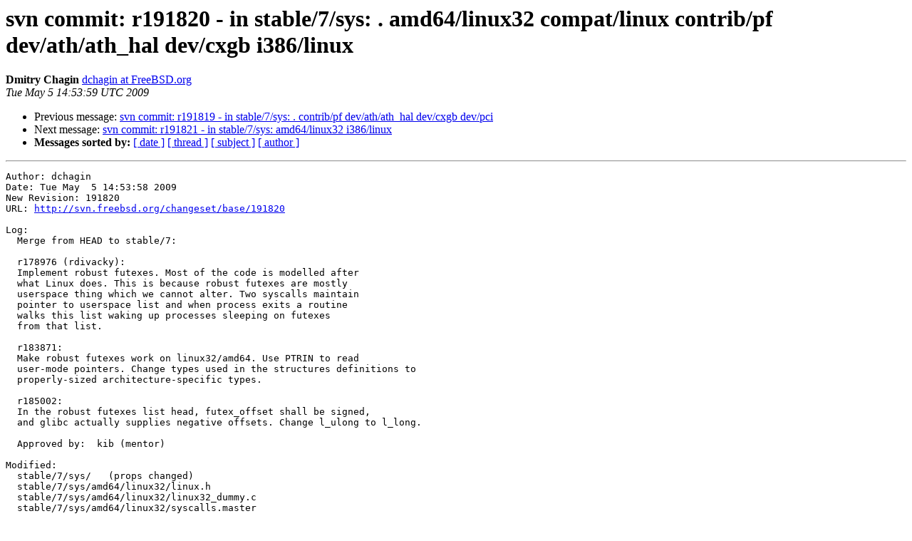

--- FILE ---
content_type: text/html
request_url: https://lists.freebsd.org/pipermail/svn-src-stable-7/2009-May/001272.html
body_size: 4198
content:
<!DOCTYPE HTML PUBLIC "-//W3C//DTD HTML 3.2//EN">
<HTML>
 <HEAD>
   <TITLE> svn commit: r191820 - in stable/7/sys: . amd64/linux32 compat/linux
	contrib/pf dev/ath/ath_hal dev/cxgb i386/linux
   </TITLE>
   <LINK REL="Index" HREF="index.html" >
   <LINK REL="made" HREF="mailto:svn-src-stable-7%40freebsd.org?Subject=svn%20commit%3A%20r191820%20-%20in%20stable/7/sys%3A%20.%20amd64/linux32%20compat/linux%0A%09contrib/pf%20dev/ath/ath_hal%20dev/cxgb%20i386/linux&In-Reply-To=">
   <META NAME="robots" CONTENT="index,nofollow">
   <META http-equiv="Content-Type" content="text/html; charset=us-ascii">
   <LINK REL="Previous"  HREF="001271.html">
   <LINK REL="Next"  HREF="001273.html">
 </HEAD>
 <BODY BGCOLOR="#ffffff">
   <H1>svn commit: r191820 - in stable/7/sys: . amd64/linux32 compat/linux
	contrib/pf dev/ath/ath_hal dev/cxgb i386/linux</H1>
<!--htdig_noindex-->
    <B>Dmitry Chagin</B> 
    <A HREF="mailto:svn-src-stable-7%40freebsd.org?Subject=svn%20commit%3A%20r191820%20-%20in%20stable/7/sys%3A%20.%20amd64/linux32%20compat/linux%0A%09contrib/pf%20dev/ath/ath_hal%20dev/cxgb%20i386/linux&In-Reply-To="
       TITLE="svn commit: r191820 - in stable/7/sys: . amd64/linux32 compat/linux
	contrib/pf dev/ath/ath_hal dev/cxgb i386/linux">dchagin at FreeBSD.org
       </A><BR>
    <I>Tue May  5 14:53:59 UTC 2009</I>
    <P><UL>
        <LI>Previous message: <A HREF="001271.html">svn commit: r191819 - in stable/7/sys: . contrib/pf dev/ath/ath_hal
	dev/cxgb dev/pci
</A></li>
        <LI>Next message: <A HREF="001273.html">svn commit: r191821 - in stable/7/sys: amd64/linux32 i386/linux
</A></li>
         <LI> <B>Messages sorted by:</B> 
              <a href="date.html#1272">[ date ]</a>
              <a href="thread.html#1272">[ thread ]</a>
              <a href="subject.html#1272">[ subject ]</a>
              <a href="author.html#1272">[ author ]</a>
         </LI>
       </UL>
    <HR>  
<!--/htdig_noindex-->
<!--beginarticle-->
<PRE>Author: dchagin
Date: Tue May  5 14:53:58 2009
New Revision: 191820
URL: <A HREF="http://svn.freebsd.org/changeset/base/191820">http://svn.freebsd.org/changeset/base/191820</A>

Log:
  Merge from HEAD to stable/7:
  
  r178976 (rdivacky):
  Implement robust futexes. Most of the code is modelled after
  what Linux does. This is because robust futexes are mostly
  userspace thing which we cannot alter. Two syscalls maintain
  pointer to userspace list and when process exits a routine
  walks this list waking up processes sleeping on futexes
  from that list.
  
  r183871:
  Make robust futexes work on linux32/amd64. Use PTRIN to read
  user-mode pointers. Change types used in the structures definitions to
  properly-sized architecture-specific types.
  
  r185002:
  In the robust futexes list head, futex_offset shall be signed,
  and glibc actually supplies negative offsets. Change l_ulong to l_long.
  
  Approved by:	kib (mentor)

Modified:
  stable/7/sys/   (props changed)
  stable/7/sys/amd64/linux32/linux.h
  stable/7/sys/amd64/linux32/linux32_dummy.c
  stable/7/sys/amd64/linux32/syscalls.master
  stable/7/sys/compat/linux/linux_emul.c
  stable/7/sys/compat/linux/linux_emul.h
  stable/7/sys/compat/linux/linux_futex.c
  stable/7/sys/compat/linux/linux_futex.h
  stable/7/sys/compat/linux/linux_misc.c
  stable/7/sys/contrib/pf/   (props changed)
  stable/7/sys/dev/ath/ath_hal/   (props changed)
  stable/7/sys/dev/cxgb/   (props changed)
  stable/7/sys/i386/linux/linux.h
  stable/7/sys/i386/linux/linux_dummy.c
  stable/7/sys/i386/linux/syscalls.master

Modified: stable/7/sys/amd64/linux32/linux.h
==============================================================================
--- stable/7/sys/amd64/linux32/linux.h	Tue May  5 14:46:18 2009	(r191819)
+++ stable/7/sys/amd64/linux32/linux.h	Tue May  5 14:53:58 2009	(r191820)
@@ -886,4 +886,15 @@ typedef int l_mqd_t;
 	(LINUX_CLONE_VM | LINUX_CLONE_FS | LINUX_CLONE_FILES |	\
 	LINUX_CLONE_SIGHAND | LINUX_CLONE_THREAD)
 
+/* robust futexes */
+struct linux_robust_list {
+	l_uintptr_t			next;
+};
+
+struct linux_robust_list_head {
+	struct linux_robust_list	list;
+	l_long				futex_offset;
+	l_uintptr_t			pending_list;
+};
+
 #endif /* !_AMD64_LINUX_H_ */

Modified: stable/7/sys/amd64/linux32/linux32_dummy.c
==============================================================================
--- stable/7/sys/amd64/linux32/linux32_dummy.c	Tue May  5 14:46:18 2009	(r191819)
+++ stable/7/sys/amd64/linux32/linux32_dummy.c	Tue May  5 14:53:58 2009	(r191820)
@@ -111,8 +111,6 @@ DUMMY(faccessat);
 DUMMY(pselect6);
 DUMMY(ppoll);
 DUMMY(unshare);
-DUMMY(set_robust_list);
-DUMMY(get_robust_list);
 DUMMY(splice);
 DUMMY(sync_file_range);
 DUMMY(tee);

Modified: stable/7/sys/amd64/linux32/syscalls.master
==============================================================================
--- stable/7/sys/amd64/linux32/syscalls.master	Tue May  5 14:46:18 2009	(r191819)
+++ stable/7/sys/amd64/linux32/syscalls.master	Tue May  5 14:53:58 2009	(r191820)
@@ -482,8 +482,10 @@
 308	AUE_NULL	STD	{ int linux_pselect6(void); }
 309	AUE_NULL	STD	{ int linux_ppoll(void); }
 310	AUE_NULL	STD	{ int linux_unshare(void); }
-311	AUE_NULL	STD	{ int linux_set_robust_list(void); }
-312	AUE_NULL	STD	{ int linux_get_robust_list(void); }
+311	AUE_NULL	STD	{ int linux_set_robust_list(struct linux_robust_list_head *head, \
+					l_size_t len); }
+312	AUE_NULL	STD	{ int linux_get_robust_list(l_int pid, struct linux_robust_list_head *head, \
+					l_size_t *len); }
 313	AUE_NULL	STD	{ int linux_splice(void); }
 314	AUE_NULL	STD	{ int linux_sync_file_range(void); }
 315	AUE_NULL	STD	{ int linux_tee(void); }

Modified: stable/7/sys/compat/linux/linux_emul.c
==============================================================================
--- stable/7/sys/compat/linux/linux_emul.c	Tue May  5 14:46:18 2009	(r191819)
+++ stable/7/sys/compat/linux/linux_emul.c	Tue May  5 14:53:58 2009	(r191820)
@@ -44,9 +44,6 @@ __FBSDID(&quot;$FreeBSD$&quot;);
 #include &lt;sys/sysproto.h&gt;
 #include &lt;sys/unistd.h&gt;
 
-#include &lt;compat/linux/linux_emul.h&gt;
-#include &lt;compat/linux/linux_futex.h&gt;
-
 #ifdef COMPAT_LINUX32
 #include &lt;machine/../linux32/linux.h&gt;
 #include &lt;machine/../linux32/linux32_proto.h&gt;
@@ -55,6 +52,9 @@ __FBSDID(&quot;$FreeBSD$&quot;);
 #include &lt;machine/../linux/linux_proto.h&gt;
 #endif
 
+#include &lt;compat/linux/linux_emul.h&gt;
+#include &lt;compat/linux/linux_futex.h&gt;
+
 struct sx	emul_shared_lock;
 struct mtx	emul_lock;
 
@@ -86,6 +86,7 @@ linux_proc_init(struct thread *td, pid_t
 		em = malloc(sizeof *em, M_LINUX, M_WAITOK | M_ZERO);
 		em-&gt;pid = child;
 		em-&gt;pdeath_signal = 0;
+		em-&gt;robust_futexes = NULL;
 		if (flags &amp; LINUX_CLONE_THREAD) {
 			/* handled later in the code */
 		} else {
@@ -161,6 +162,8 @@ linux_proc_exit(void *arg __unused, stru
 	if (__predict_true(p-&gt;p_sysent != &amp;elf_linux_sysvec))
 		return;
 
+	release_futexes(p);
+
 	/* find the emuldata */
 	em = em_find(p, EMUL_DOLOCK);
 

Modified: stable/7/sys/compat/linux/linux_emul.h
==============================================================================
--- stable/7/sys/compat/linux/linux_emul.h	Tue May  5 14:46:18 2009	(r191819)
+++ stable/7/sys/compat/linux/linux_emul.h	Tue May  5 14:53:58 2009	(r191820)
@@ -31,6 +31,8 @@
 #ifndef _LINUX_EMUL_H_
 #define	_LINUX_EMUL_H_
 
+#include &lt;compat/linux/linux_futex.h&gt;
+
 struct linux_emuldata_shared {
 	int	refs;
 	pid_t	group_pid;
@@ -52,6 +54,8 @@ struct linux_emuldata {
 
 	int	pdeath_signal;		/* parent death signal */
 
+	struct	linux_robust_list_head	*robust_futexes;
+
 	LIST_ENTRY(linux_emuldata) threads;	/* list of linux threads */
 };
 

Modified: stable/7/sys/compat/linux/linux_futex.c
==============================================================================
--- stable/7/sys/compat/linux/linux_futex.c	Tue May  5 14:46:18 2009	(r191819)
+++ stable/7/sys/compat/linux/linux_futex.c	Tue May  5 14:53:58 2009	(r191820)
@@ -45,8 +45,11 @@ __KERNEL_RCSID(1, &quot;$NetBSD: linux_futex.
 #include &lt;sys/systm.h&gt;
 #include &lt;sys/proc.h&gt;
 #include &lt;sys/queue.h&gt;
+#include &lt;sys/imgact.h&gt;
 #include &lt;sys/lock.h&gt;
 #include &lt;sys/mutex.h&gt;
+#include &lt;sys/priv.h&gt;
+#include &lt;sys/sched.h&gt;
 #include &lt;sys/sx.h&gt;
 #include &lt;sys/malloc.h&gt;
 
@@ -57,6 +60,7 @@ __KERNEL_RCSID(1, &quot;$NetBSD: linux_futex.
 #include &lt;machine/../linux/linux.h&gt;
 #include &lt;machine/../linux/linux_proto.h&gt;
 #endif
+#include &lt;compat/linux/linux_emul.h&gt;
 #include &lt;compat/linux/linux_futex.h&gt;
 
 struct futex;
@@ -533,3 +537,160 @@ futex_atomic_op(struct thread *td, int e
 		return (-ENOSYS);
 	}
 }
+
+int
+linux_set_robust_list(struct thread *td, struct linux_set_robust_list_args *args)
+{
+	struct linux_emuldata *em;
+
+#ifdef	DEBUG
+	if (ldebug(set_robust_list))
+		printf(ARGS(set_robust_list, &quot;&quot;));
+#endif
+	if (args-&gt;len != sizeof(struct linux_robust_list_head))
+		return (EINVAL);
+
+	em = em_find(td-&gt;td_proc, EMUL_DOLOCK);
+	em-&gt;robust_futexes = args-&gt;head;
+	EMUL_UNLOCK(&amp;emul_lock);
+
+	return (0);	
+}
+
+int
+linux_get_robust_list(struct thread *td, struct linux_get_robust_list_args *args)
+{
+	struct linux_emuldata *em;
+	struct linux_robust_list_head *head;
+	l_size_t len = sizeof(struct linux_robust_list_head);
+	int error = 0;
+
+#ifdef	DEBUG
+	if (ldebug(get_robust_list))
+		printf(ARGS(get_robust_list, &quot;&quot;));
+#endif
+
+	if (!args-&gt;pid) {
+		em = em_find(td-&gt;td_proc, EMUL_DONTLOCK);
+		head = em-&gt;robust_futexes;		
+	} else {
+		struct proc *p;
+
+		p = pfind(args-&gt;pid);
+		if (p == NULL)
+			return (ESRCH);
+
+		em = em_find(p, EMUL_DONTLOCK);
+		/* XXX: ptrace? */
+		if (priv_check(td, PRIV_CRED_SETUID) || 
+		    priv_check(td, PRIV_CRED_SETEUID) ||
+		    p_candebug(td, p))
+			return (EPERM);
+		head = em-&gt;robust_futexes;
+		
+		PROC_UNLOCK(p);
+	}
+
+	error = copyout(&amp;len, args-&gt;len, sizeof(l_size_t));
+	if (error)
+		return (EFAULT);
+
+	error = copyout(head, args-&gt;head, sizeof(struct linux_robust_list_head));
+
+	return (error);
+}
+
+static int
+handle_futex_death(void *uaddr, pid_t pid, int pi)
+{
+	int uval, nval, mval;
+	struct futex *f;
+
+retry:
+	if (copyin(uaddr, &amp;uval, 4))
+		return (EFAULT);
+
+	if ((uval &amp; FUTEX_TID_MASK) == pid) {
+		mval = (uval &amp; FUTEX_WAITERS) | FUTEX_OWNER_DIED;
+		nval = casuword32(uaddr, uval, mval);
+
+		if (nval == -1)
+			return (EFAULT);
+
+		if (nval != uval)
+			goto retry;
+
+		if (!pi &amp;&amp; (uval &amp; FUTEX_WAITERS)) {
+			f = futex_get(uaddr, FUTEX_UNLOCKED);
+			futex_wake(f, 1, NULL, 0);
+		}
+	}
+
+	return (0);
+}
+
+static int
+fetch_robust_entry(struct linux_robust_list **entry,
+    struct linux_robust_list **head, int *pi)
+{
+	l_ulong uentry;
+
+	if (copyin((const void *)head, &amp;uentry, sizeof(l_ulong)))
+		return (EFAULT);
+
+	*entry = (void *)(uentry &amp; ~1UL);
+	*pi = uentry &amp; 1;
+
+	return (0);
+}
+
+/* This walks the list of robust futexes releasing them. */
+void
+release_futexes(struct proc *p)
+{
+	struct linux_robust_list_head *head = NULL;
+	struct linux_robust_list *entry, *next_entry, *pending;
+	unsigned int limit = 2048, pi, next_pi, pip;
+	struct linux_emuldata *em;
+	l_long futex_offset;
+	int rc;
+
+	em = em_find(p, EMUL_DONTLOCK);
+	head = em-&gt;robust_futexes;
+
+	if (head == NULL)
+		return;
+
+	if (fetch_robust_entry(&amp;entry, PTRIN(&amp;head-&gt;list.next), &amp;pi))
+		return;
+
+	if (copyin(&amp;head-&gt;futex_offset, &amp;futex_offset, sizeof(futex_offset)))
+		return;
+
+	if (fetch_robust_entry(&amp;pending, PTRIN(&amp;head-&gt;pending_list), &amp;pip))
+		return;
+
+	while (entry != &amp;head-&gt;list) {
+		rc = fetch_robust_entry(&amp;next_entry, PTRIN(&amp;entry-&gt;next), &amp;next_pi);
+
+		if (entry != pending)
+			if (handle_futex_death((char *)entry + futex_offset,
+			    p-&gt;p_pid, pi))
+				return;
+
+		if (rc)
+			return;
+
+		entry = next_entry;
+		pi = next_pi;
+
+		if (!--limit)
+			break;
+
+		sched_relinquish(curthread);
+	}
+
+	if (pending)
+		handle_futex_death((char *) pending + futex_offset,
+		    p-&gt;p_pid, pip);
+}

Modified: stable/7/sys/compat/linux/linux_futex.h
==============================================================================
--- stable/7/sys/compat/linux/linux_futex.h	Tue May  5 14:46:18 2009	(r191819)
+++ stable/7/sys/compat/linux/linux_futex.h	Tue May  5 14:53:58 2009	(r191820)
@@ -63,4 +63,10 @@
 #define FUTEX_OP_CMP_GT         4	/* if (oldval &gt; CMPARG) wake */
 #define FUTEX_OP_CMP_GE         5	/* if (oldval &gt;= CMPARG) wake */
 
+#define	FUTEX_WAITERS		0x80000000
+#define	FUTEX_OWNER_DIED	0x40000000
+#define	FUTEX_TID_MASK		0x3fffffff
+
+void	release_futexes(struct proc *);
+
 #endif	/* !_LINUX_FUTEX_H */

Modified: stable/7/sys/compat/linux/linux_misc.c
==============================================================================
--- stable/7/sys/compat/linux/linux_misc.c	Tue May  5 14:46:18 2009	(r191819)
+++ stable/7/sys/compat/linux/linux_misc.c	Tue May  5 14:53:58 2009	(r191820)
@@ -75,10 +75,6 @@ __FBSDID(&quot;$FreeBSD$&quot;);
 #include &lt;vm/vm_object.h&gt;
 #include &lt;vm/swap_pager.h&gt;
 
-#include &lt;compat/linux/linux_sysproto.h&gt;
-#include &lt;compat/linux/linux_emul.h&gt;
-#include &lt;compat/linux/linux_misc.h&gt;
-
 #ifdef COMPAT_LINUX32
 #include &lt;machine/../linux32/linux.h&gt;
 #include &lt;machine/../linux32/linux32_proto.h&gt;
@@ -90,6 +86,9 @@ __FBSDID(&quot;$FreeBSD$&quot;);
 #include &lt;compat/linux/linux_mib.h&gt;
 #include &lt;compat/linux/linux_signal.h&gt;
 #include &lt;compat/linux/linux_util.h&gt;
+#include &lt;compat/linux/linux_sysproto.h&gt;
+#include &lt;compat/linux/linux_emul.h&gt;
+#include &lt;compat/linux/linux_misc.h&gt;
 
 #define BSD_TO_LINUX_SIGNAL(sig)	\
 	(((sig) &lt;= LINUX_SIGTBLSZ) ? bsd_to_linux_signal[_SIG_IDX(sig)] : sig)

Modified: stable/7/sys/i386/linux/linux.h
==============================================================================
--- stable/7/sys/i386/linux/linux.h	Tue May  5 14:46:18 2009	(r191819)
+++ stable/7/sys/i386/linux/linux.h	Tue May  5 14:53:58 2009	(r191820)
@@ -851,4 +851,15 @@ typedef int l_mqd_t;
 	(LINUX_CLONE_VM | LINUX_CLONE_FS | LINUX_CLONE_FILES |	\
 	LINUX_CLONE_SIGHAND | LINUX_CLONE_THREAD)
 
+/* robust futexes */
+struct linux_robust_list {
+	struct linux_robust_list	*next;
+};
+
+struct linux_robust_list_head {
+	struct linux_robust_list	list;
+	l_long				futex_offset;
+	struct linux_robust_list	*pending_list;
+};
+
 #endif /* !_I386_LINUX_H_ */

Modified: stable/7/sys/i386/linux/linux_dummy.c
==============================================================================
--- stable/7/sys/i386/linux/linux_dummy.c	Tue May  5 14:46:18 2009	(r191819)
+++ stable/7/sys/i386/linux/linux_dummy.c	Tue May  5 14:53:58 2009	(r191820)
@@ -102,8 +102,6 @@ DUMMY(faccessat);
 DUMMY(pselect6);
 DUMMY(ppoll);
 DUMMY(unshare);
-DUMMY(set_robust_list);
-DUMMY(get_robust_list);
 DUMMY(splice);
 DUMMY(sync_file_range);
 DUMMY(tee);

Modified: stable/7/sys/i386/linux/syscalls.master
==============================================================================
--- stable/7/sys/i386/linux/syscalls.master	Tue May  5 14:46:18 2009	(r191819)
+++ stable/7/sys/i386/linux/syscalls.master	Tue May  5 14:53:58 2009	(r191820)
@@ -492,8 +492,10 @@
 308	AUE_NULL	STD	{ int linux_pselect6(void); }
 309	AUE_NULL	STD	{ int linux_ppoll(void); }
 310	AUE_NULL	STD	{ int linux_unshare(void); }
-311	AUE_NULL	STD	{ int linux_set_robust_list(void); }
-312	AUE_NULL	STD	{ int linux_get_robust_list(void); }
+311	AUE_NULL	STD	{ int linux_set_robust_list(struct linux_robust_list_head *head, \
+					l_size_t len); }
+312	AUE_NULL	STD	{ int linux_get_robust_list(l_int pid, struct linux_robust_list_head **head, \
+					l_size_t *len); }
 313	AUE_NULL	STD	{ int linux_splice(void); }
 314	AUE_NULL	STD	{ int linux_sync_file_range(void); }
 315	AUE_NULL	STD	{ int linux_tee(void); }
</PRE>


<!--endarticle-->
<!--htdig_noindex-->
    <HR>
    <P><UL>
        <!--threads-->
	<LI>Previous message: <A HREF="001271.html">svn commit: r191819 - in stable/7/sys: . contrib/pf dev/ath/ath_hal
	dev/cxgb dev/pci
</A></li>
	<LI>Next message: <A HREF="001273.html">svn commit: r191821 - in stable/7/sys: amd64/linux32 i386/linux
</A></li>
         <LI> <B>Messages sorted by:</B> 
              <a href="date.html#1272">[ date ]</a>
              <a href="thread.html#1272">[ thread ]</a>
              <a href="subject.html#1272">[ subject ]</a>
              <a href="author.html#1272">[ author ]</a>
         </LI>
       </UL>

<hr>
<a href="http://lists.freebsd.org/mailman/listinfo/svn-src-stable-7">More information about the svn-src-stable-7
mailing list</a><br>
<!--/htdig_noindex-->
</body></html>
